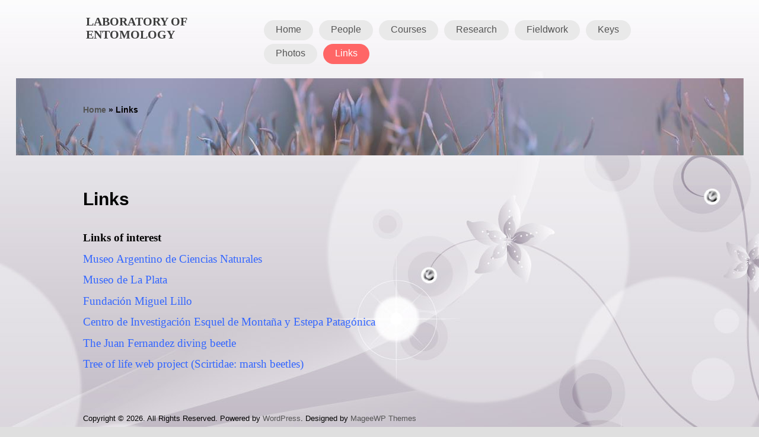

--- FILE ---
content_type: text/html; charset=UTF-8
request_url: http://www.entomo.com.ar/links/
body_size: 14438
content:
<!DOCTYPE html PUBLIC "-//W3C//DTD XHTML 1.0 Transitional//EN" "http://www.w3.org/TR/xhtml1/DTD/xhtml1-transitional.dtd">
<html lang="es">
<head>
<meta charset="UTF-8" />
<title>Links | </title>
<link rel='dns-prefetch' href='//s.w.org' />
<link rel="alternate" type="application/rss+xml" title=" &raquo; Feed" href="http://www.entomo.com.ar/feed/" />
<link rel="alternate" type="application/rss+xml" title=" &raquo; RSS de los comentarios" href="http://www.entomo.com.ar/comments/feed/" />
		<script type="text/javascript">
			window._wpemojiSettings = {"baseUrl":"https:\/\/s.w.org\/images\/core\/emoji\/11.2.0\/72x72\/","ext":".png","svgUrl":"https:\/\/s.w.org\/images\/core\/emoji\/11.2.0\/svg\/","svgExt":".svg","source":{"concatemoji":"http:\/\/www.entomo.com.ar\/wp-includes\/js\/wp-emoji-release.min.js?ver=5.1.15"}};
			!function(e,a,t){var n,r,o,i=a.createElement("canvas"),p=i.getContext&&i.getContext("2d");function s(e,t){var a=String.fromCharCode;p.clearRect(0,0,i.width,i.height),p.fillText(a.apply(this,e),0,0);e=i.toDataURL();return p.clearRect(0,0,i.width,i.height),p.fillText(a.apply(this,t),0,0),e===i.toDataURL()}function c(e){var t=a.createElement("script");t.src=e,t.defer=t.type="text/javascript",a.getElementsByTagName("head")[0].appendChild(t)}for(o=Array("flag","emoji"),t.supports={everything:!0,everythingExceptFlag:!0},r=0;r<o.length;r++)t.supports[o[r]]=function(e){if(!p||!p.fillText)return!1;switch(p.textBaseline="top",p.font="600 32px Arial",e){case"flag":return s([55356,56826,55356,56819],[55356,56826,8203,55356,56819])?!1:!s([55356,57332,56128,56423,56128,56418,56128,56421,56128,56430,56128,56423,56128,56447],[55356,57332,8203,56128,56423,8203,56128,56418,8203,56128,56421,8203,56128,56430,8203,56128,56423,8203,56128,56447]);case"emoji":return!s([55358,56760,9792,65039],[55358,56760,8203,9792,65039])}return!1}(o[r]),t.supports.everything=t.supports.everything&&t.supports[o[r]],"flag"!==o[r]&&(t.supports.everythingExceptFlag=t.supports.everythingExceptFlag&&t.supports[o[r]]);t.supports.everythingExceptFlag=t.supports.everythingExceptFlag&&!t.supports.flag,t.DOMReady=!1,t.readyCallback=function(){t.DOMReady=!0},t.supports.everything||(n=function(){t.readyCallback()},a.addEventListener?(a.addEventListener("DOMContentLoaded",n,!1),e.addEventListener("load",n,!1)):(e.attachEvent("onload",n),a.attachEvent("onreadystatechange",function(){"complete"===a.readyState&&t.readyCallback()})),(n=t.source||{}).concatemoji?c(n.concatemoji):n.wpemoji&&n.twemoji&&(c(n.twemoji),c(n.wpemoji)))}(window,document,window._wpemojiSettings);
		</script>
		<style type="text/css">
img.wp-smiley,
img.emoji {
	display: inline !important;
	border: none !important;
	box-shadow: none !important;
	height: 1em !important;
	width: 1em !important;
	margin: 0 .07em !important;
	vertical-align: -0.1em !important;
	background: none !important;
	padding: 0 !important;
}
</style>
	<link rel='stylesheet' id='wp-block-library-css'  href='http://www.entomo.com.ar/wp-includes/css/dist/block-library/style.min.css?ver=5.1.15' type='text/css' media='all' />
<link rel='stylesheet' id='contact-form-7-css'  href='http://www.entomo.com.ar/wp-content/plugins/contact-form-7/includes/css/styles.css?ver=4.1.1' type='text/css' media='all' />
<link rel='stylesheet' id='fontsforwebstyle-css'  href='http://www.entomo.com.ar/wp-content/plugins/font/css/fontsforwebstyle.css?pver=7.5&#038;ver=5.1.15' type='text/css' media='all' />
<link rel='stylesheet' id='jquery-ui-css'  href='http://www.entomo.com.ar/wp-content/plugins/font/css/start/jquery-ui-1.8.14.custom.css?ver=5.1.15' type='text/css' media='all' />
<link rel='stylesheet' id='colorpicker2-css'  href='http://www.entomo.com.ar/wp-content/plugins/font/css/colorpicker.css?ver=5.1.15' type='text/css' media='all' />
<link rel='stylesheet' id='main_css-css'  href='http://www.entomo.com.ar/wp-content/themes/zippy/style.css?ver=5.1.15' type='text/css' media='' />
<link rel='stylesheet' id='media_css-css'  href='http://www.entomo.com.ar/wp-content/themes/zippy/styles/media.css?ver=5.1.15' type='text/css' media='' />
<script type='text/javascript' src='http://www.entomo.com.ar/wp-includes/js/jquery/jquery.js?ver=1.12.4'></script>
<script type='text/javascript' src='http://www.entomo.com.ar/wp-includes/js/jquery/jquery-migrate.min.js?ver=1.4.1'></script>
<script type='text/javascript' src='http://www.entomo.com.ar/wp-content/plugins/font/js/jquery.fcarousel.min.js?ver=5.1.15'></script>
<script type='text/javascript' src='http://www.entomo.com.ar/wp-includes/js/jquery/ui/core.min.js?ver=1.11.4'></script>
<script type='text/javascript' src='http://www.entomo.com.ar/wp-includes/js/jquery/ui/widget.min.js?ver=1.11.4'></script>
<script type='text/javascript' src='http://www.entomo.com.ar/wp-includes/js/jquery/ui/mouse.min.js?ver=1.11.4'></script>
<script type='text/javascript' src='http://www.entomo.com.ar/wp-includes/js/jquery/ui/draggable.min.js?ver=1.11.4'></script>
<script type='text/javascript' src='http://www.entomo.com.ar/wp-includes/js/jquery/ui/slider.min.js?ver=1.11.4'></script>
<script type='text/javascript' src='http://www.entomo.com.ar/wp-content/plugins/font/js/colorpicker.js?ver=5.1.15'></script>
<script type='text/javascript' src='http://www.entomo.com.ar/wp-includes/js/jquery/ui/sortable.min.js?ver=1.11.4'></script>
<script type='text/javascript' src='http://www.entomo.com.ar/wp-content/plugins/font/js/jquery.fontPlugin.js?pver=7.5&#038;ver=5.1.15'></script>
<script type='text/javascript' src='http://www.entomo.com.ar/wp-content/plugins/font/js/pluginscripts.js?pver=7.5&#038;ver=5.1.15'></script>
<script type='text/javascript' src='http://www.entomo.com.ar/wp-content/themes/zippy/js/zippy.js?ver=5.1.15'></script>
<link rel='https://api.w.org/' href='http://www.entomo.com.ar/wp-json/' />
<link rel="EditURI" type="application/rsd+xml" title="RSD" href="http://www.entomo.com.ar/xmlrpc.php?rsd" />
<link rel="wlwmanifest" type="application/wlwmanifest+xml" href="http://www.entomo.com.ar/wp-includes/wlwmanifest.xml" /> 
<meta name="generator" content="WordPress 5.1.15" />
<link rel="canonical" href="http://www.entomo.com.ar/links/" />
<link rel='shortlink' href='http://www.entomo.com.ar/?p=647' />
<link rel="alternate" type="application/json+oembed" href="http://www.entomo.com.ar/wp-json/oembed/1.0/embed?url=http%3A%2F%2Fwww.entomo.com.ar%2Flinks%2F" />
<link rel="alternate" type="text/xml+oembed" href="http://www.entomo.com.ar/wp-json/oembed/1.0/embed?url=http%3A%2F%2Fwww.entomo.com.ar%2Flinks%2F&#038;format=xml" />
<style type="text/css">PICK AN ELEMENT NOW - or type CSS selector(advanced) {
font-size: 30px !important;
color: #444 !important;
}
DIV DIV DIV.logo DIV.logo_pic A, DIV DIV DIV.main-nav UL LI.page_item.page-item-2.current_page_item.hover {
font-size: 1px !important;
top: -13px !important;
left: 0px !important;
position: relative !important;
color: #29e37a !important;
}
</style>
 <style type='text/css'>
 .logo div.tagline {font-family: georgia; font-size:20px; font-style: bold; color:#3d3d3d;font-weight:bold}.row-fluid .nav-molu{background:url(http://www.entomo.com.ar/wp-content/uploads/2014/08/DSC_0357-2-Medium.jpg)  no-repeat center center scroll}
div.blog_item_content,div.the_content {font-family: georgia; font-size:15px; font-style: normal; color:#000000;font-weight:normal;}body div.main_content{width:1000px;}</style>
 
 <style type='text/css'>body{margin:0px;}</style><style type="text/css" id="custom-background-css">
body.custom-background { background-image: url("http://www.entomo.com.ar/wp-content/uploads/2014/08/XCHW_70051.jpg"); background-position: center top; background-size: auto; background-repeat: repeat; background-attachment: fixed; }
</style>
			<script type="text/javascript">
			var ajaxproxy = 'http://www.entomo.com.ar/wp-content/plugins/font/AjaxProxy.php';
			var ajaxproxy2 = 'http://www.entomo.com.ar/wp-content/plugins/font/configAlt/AjaxProxy.php';
			var ajaxproxy3 = 'http://www.entomo.com.ar/wp-admin/admin-ajax.php';
			var fontBlogUrl = 'http://www.entomo.com.ar';
			var fontBlogName = '';
			var fontPluginVersion = '7.5';
		</script>
		</head>

<body class="page-template-default page page-id-647 custom-background">
<div class="head">
<div class="head_content">
<div class="logo"><div class="logo_pic"><a href="http://www.entomo.com.ar/"><span class="site-name"></span></a>
			</div>
			<div class="tagline">Laboratory of Entomology</div>
			</div>
<div id="nav">
<ul class="follow"></ul><div class="clear"></div>
   <div class="nav_menu">

        <div id="menu-main" class="main-nav"><ul>
<li class="page_item page-item-371"><a href="http://www.entomo.com.ar/home/"><span>Home</span></a></li>
<li class="page_item page-item-16 page_item_has_children"><a href="http://www.entomo.com.ar/quienes-somos/"><span>People</span></a>
<ul class='children'>
	<li class="page_item page-item-45"><a href="http://www.entomo.com.ar/quienes-somos/michat/"><span>Mariano Michat</span></a></li>
	<li class="page_item page-item-40"><a href="http://www.entomo.com.ar/quienes-somos/mazzucconi/"><span>Silvia Mazzucconi</span></a></li>
	<li class="page_item page-item-52"><a href="http://www.entomo.com.ar/quienes-somos/torres/"><span>Patricia Torres</span></a></li>
	<li class="page_item page-item-56"><a href="http://www.entomo.com.ar/quienes-somos/libonatti/"><span>María Laura Libonatti</span></a></li>
	<li class="page_item page-item-145"><a href="http://www.entomo.com.ar/quienes-somos/silvestro/"><span>Matías Urcola</span></a></li>
	<li class="page_item page-item-59"><a href="http://www.entomo.com.ar/quienes-somos/rodriguez/"><span>Georgina Rodriguez</span></a></li>
	<li class="page_item page-item-282"><a href="http://www.entomo.com.ar/quienes-somos/juan-urcola/"><span>Juan Urcola</span></a></li>
	<li class="page_item page-item-21"><a href="http://www.entomo.com.ar/quienes-somos/bachmann/"><span>Axel Bachmann</span></a></li>
</ul>
</li>
<li class="page_item page-item-69 page_item_has_children"><a href="http://www.entomo.com.ar/cursos/"><span>Courses</span></a>
<ul class='children'>
	<li class="page_item page-item-250"><a href="http://www.entomo.com.ar/cursos/ilustracion-cientifica-digital/"><span>Digital scientific illustration</span></a></li>
	<li class="page_item page-item-256"><a href="http://www.entomo.com.ar/cursos/diversidad-y-bionomia-de-insectos-acuaticos/"><span>Aquatic insects</span></a></li>
</ul>
</li>
<li class="page_item page-item-438"><a href="http://www.entomo.com.ar/research/"><span>Research</span></a></li>
<li class="page_item page-item-441"><a href="http://www.entomo.com.ar/fieldwork/"><span>Fieldwork</span></a></li>
<li class="page_item page-item-93 page_item_has_children"><a href="http://www.entomo.com.ar/keys/"><span>Keys</span></a>
<ul class='children'>
	<li class="page_item page-item-266"><a href="http://www.entomo.com.ar/keys/traditional-keys/"><span>Traditional keys</span></a></li>
	<li class="page_item page-item-268"><a href="http://www.entomo.com.ar/keys/interactive-keys/"><span>Interactive keys</span></a></li>
</ul>
</li>
<li class="page_item page-item-622"><a href="http://www.entomo.com.ar/photos/"><span>Photos</span></a></li>
<li class="page_item page-item-647 current_page_item"><a href="http://www.entomo.com.ar/links/" aria-current="page"><span>Links</span></a></li>
</ul></div>
 </div>

</div>
<div class="clear"></div>
</div>
<div class="clear"></div>
</div><!--head-->
<div class="row-fluid">
       <div class="nav-molu">
         <div class="container"><p class="breadcrumb"><a href="http://www.entomo.com.ar">Home</a><span class="arrow"> &raquo; </span><span class='current_crumb'>Links </span></p></div></div></div><div id="post-647" class="clear post-647 page type-page status-publish hentry">
<div class="main_content">
<div class="content_left ">
<div class="page_content_wrapper">
<h1 class="title-h1 post-title p_b20">Links</h1>
<div class="page_content the_content">
 <p><span style="font-size: 14pt;"><strong>Links of interest</strong></span></p>
<p><span style="font-size: 14pt; color: #3366ff;"><a style="color: #3366ff;" href="http://www.macn.secyt.gov.ar/cont_Gral/home.php">Museo Argentino de Ciencias Naturales</a></span></p>
<p><span style="font-size: 14pt; color: #3366ff;"><a style="color: #3366ff;" href="http://www.museo.fcnym.unlp.edu.ar/">Museo de La Plata</a></span></p>
<p><span style="font-size: 14pt; color: #3366ff;"><a style="color: #3366ff;" href="http://www.lillo.org.ar/">Fundación Miguel Lillo</a></span></p>
<p><span style="font-size: 14pt; color: #3366ff;"><a style="color: #3366ff;" href="http://www.ciemep.conicet.gob.ar/">Centro de Investigación Esquel de Montaña y Estepa Patagónica</a></span></p>
<p><span style="font-size: 14pt; color: #3366ff;"><a style="color: #3366ff;" href="https://www.speciesconservation.org/case-studies-projects/juan-fernandez-diving-beetle/4041">The Juan Fernandez diving beetle</a></span></p>
<p><span style="font-size: 14pt; color: #3366ff;"><a style="color: #3366ff;" href="http://tolweb.org/Scirtidae/9613">Tree of life web project (Scirtidae: marsh beetles)</a></span></p>
    <div class="comment-wrapper">
<!-- You can start editing here. -->


			<!-- If comments are closed. -->
		<p class="nocomments"></p>

	

</div>	
 </div>
 </div>
</div>

<div class="content_right">
</div>


</div>

</div>

<div class="main_content copyright_wrap">
<div class="copyright">Copyright © 2026. All Rights Reserved. Powered by <a href="http://wordpress.org">WordPress</a>. Designed by <a href="http://www.mageewp.com/">MageeWP Themes</a></div>
</div><!--main_content-->
<script type='text/javascript' src='http://www.entomo.com.ar/wp-content/plugins/contact-form-7/includes/js/jquery.form.min.js?ver=3.51.0-2014.06.20'></script>
<script type='text/javascript'>
/* <![CDATA[ */
var _wpcf7 = {"loaderUrl":"http:\/\/www.entomo.com.ar\/wp-content\/plugins\/contact-form-7\/images\/ajax-loader.gif","sending":"Enviando..."};
/* ]]> */
</script>
<script type='text/javascript' src='http://www.entomo.com.ar/wp-content/plugins/contact-form-7/includes/js/scripts.js?ver=4.1.1'></script>
<script type='text/javascript' src='http://www.entomo.com.ar/wp-includes/js/comment-reply.min.js?ver=5.1.15'></script>
<script type='text/javascript' src='http://www.entomo.com.ar/wp-includes/js/wp-embed.min.js?ver=5.1.15'></script>
</body>
</html>



--- FILE ---
content_type: text/css
request_url: http://www.entomo.com.ar/wp-content/themes/zippy/style.css?ver=5.1.15
body_size: 22940
content:
/*
Theme Name: Zippy
Theme URI: http://www.mageewp.com/zippy/
Description: Zippy is a clean responsive free corporate wordpress theme designed for users who want to do online business at home and people who desire to build a personal blog with simple steps without knowing codes. Zippy enables to change background colours or upload background images to make website special. Other features includes flexible slider, customize fonts, social network links and footer widget options to design your site exactly as you wish.
Version: 1.0.9
Author: Magee
Author URI: http://www.mageewp.com
License: GNU General Public License
License URI: http://www.gnu.org/licenses/gpl-2.0.html
Tags: one-column, dark, light, gray, red,  orange, responsive-layout, custom-background, custom-colors, custom-header, custom-menu, sticky-post, theme-options, right-sidebar, featured-images, threaded-comments, fixed-layout, flexible-header

Zippy Wordpress Theme has been created by mageewp.com,Copyright 2013 WordPress.org.
Zippy Wordpress theme is released under the terms of GNU GPL.

*/
body {
	font:13px/22px "Lucida Grande","Lucida Sans Unicode",Helvetica,Arial,Verdana,sans-serif;
	background:#dfdfdf;
	color:#000000;
	margin:0;
	padding:0;
	-webkit-text-size-adjust:none;
}
h1 {
	font-size:2em;
	line-height:28px;
}
h2 {
	font-size:22px;
	line-height:30px;
}
h3 {
	font-size:18px;
	line-height:26px;
}
h4 {
	font-size:16px;
}
h5 {
	font-size:14px;
	line-height:22px;
}
h6 {
	font-size:13px;
	line-height:20px;
}
.head ul,
.head ol,
.content_right ul,
.content_right ol,
.comment-wrapper ul, 
.comment-wrapper ol
{
list-style:none!important;
padding-left:0;
}
.blog_item_content ol li ol li,
.blog_item_content ul li ul li {
	padding-left:15px;
}

a {
	text-decoration:none;
	color:#555;
}
a:hover {
	text-decoration:none;
	color:#ff6666;
}
img {
	border:0px;
	vertical-align:middle;
	max-width:100%;
}
.clear {
	clear:both;
}
.head_content {
	width:1000px;
	margin:0 auto;
	position:relative;
}
.logo {
	float:left;
	margin:20px 0px;
	width:260px;
	overflow:hidden;
}
.logo a {
	outline:none;
}
.logo span.logo_pic,
.logo span.tagline {
	display:block;
	width:100%;
}
.tagline{text-transform:uppercase; padding:5px;}
.logo a span {
	font-size:16px;
	font-weight:bold;
}
#nav {
	float:right;
	width:700px;
}
.follow {
	float:right;
}
.follow li {
	float:left;
	padding:0px 8px 0px;
}
.follow li a {
	color:#555;
}
.follow li a span {
	margin:0px 5px;
}
.nav_menu ul {
	float:right;
}
.nav_menu ul li {
	float:left;
	padding:0;
	position:relative;
    height: 40px;
}
.nav_menu ul li a {
	font-size:16px;
	background:#e9e9e9;
	border-radius:50px;
	padding:7px 20px 10px;
	margin:0px 5px;
	outline:none;
}
.nav_menu ul.children,.nav_menu ul.sub-menu {
	display:none;
	position:absolute;
	z-index:999999;
	width:210px;
}
.nav_menu ul.sub-menu li .sub-menu,
.nav_menu ul.children li .children {
	left:100%;
	top:0;
}
.nav_menu ul li a:hover,
.nav_menu .current-menu-parent a,
.nav_menu .current-post-ancestor a,
.nav_menu .current-menu-item a,
.nav_menu .current_page_item a {
	background:#ff6666;
	color:#FFFFFF !important;
}
.nav_menu .current-menu-parent ul li a,
.nav_menu .current-post-ancestor  ul li a,
.nav_menu .current-menu-item  ul li a,
.nav_menu .current_page_item  ul li a {
	background:none !important;
	color:#666666 !important;
}
.nav_menu ul li ul {
	border:1px solid #f96673;
	width:200px;
	padding:5px;
	margin-top:12px;
	border-radius:5px;
	position:absolute;
	left:0;
	top:100%;
	margin-top:0px;
	background:#fff;
	z-index:99999;
}
.nav_menu ul li ul li {
	height:28px;
	padding:0;
	display:inline-block;
	width:100%;
}
.nav_menu ul li ul li a {
	color:#666;
	padding:0;
	background:none;
	line-height:28px;
	width:100%;
	font-size:13px !important;
	text-transform:none;
}
.nav_menu ul li ul li a span {
	border-bottom:none !important;
	padding:5px;
}
.nav_menu ul li ul li a:hover {
	color:#fff;
}
.nav_menu ul li ul li:hover {
	background:#f96673;
	border-radius:5px;
}
.nav_menu li.menu_last_item ul li ul {
	left:-100% !important;
}
.banner {
	background-color:#333;
}
.camera_wrap .camera_pag .camera_pag_ul {
	padding-right:50px!important;
}
.camera_caption .slide-title a {
	font-weight:bold;
	color:#fff!important;
}
#back_to_camera {
	clear:both;
	display:block;
	height:80px;
	line-height:40px;
	padding:20px;
}
.fluid_container {
	margin:0 auto;
	max-width:1000px;
	width:90%;
}
.main_content {
	width:1000px;
	overflow:hidden;
	margin:0 auto;
}
.main_content .title {
	font:italic bold 45px/50px Georgia,Arial,Helvetica,sans-serif;
	color:#ff6666;
	text-align:center;
	padding-bottom:56px;
	width:100%;
	font-weight:normal;
}
.border-top {
	border-top:1px solid #c7c7c7;
}
.box {
	padding:60px 0;
	position:relative;
}
.columns-3 {
	width:26%;
	border-right:1px solid #c7c7c7;
	padding:5px 54px 0px;
}
.says {
	display:none;
}
.columns-3.last33 {
	padding-left:0px !important;
}
.columns-3.last3 {
	padding-right:0px !important;
	border:0px;
}
.left {
	float:left;
}
.right {
	float:right;
}
.footer_service_4,.last {
	padding:0;
	margin-right:0 !important;
	clear:right;
}
.more a {
	color:#ff0000;
}
.box h2 {
	font-size:22px;
	color:#444;
	padding-bottom:25px;
	line-height:30px;
}
.box .text {
	font-size:14px;
	padding:20px 0px;
}
.box2 {
	padding:60px 0;
	position:relative;
}
.comment-wrapper {
	margin-top:50px;
	clear:both;
}
.columns-4 {
	width:23%;
	margin-right:2.66666%;
}
.images {
	text-align:center;
}
.box2 h2 {
	font-size:22px;
	color:#444;
	text-align:center;
	padding:25px 0 20px 0;
	line-height:30px;
}
.box2 .text {
	text-align:center;
}
.copyright {
	padding:20px 0px;
}
.row-fluid {
	width:100%;
}
.container {
	width:1000px;
	margin-right:auto;
	margin-left:auto;
	padding:12px 0;
	overflow:hidden;
	font-size:14px;
	font-weight:bold;
}
.nav-molu {
	background-color:#333;
	background-image:url(images/nav.jpg);
	background-size:100% cover;
	-webkit-background-size:cover;
	-moz-background-size:cover;
	-o-background-size:cover;
	background-size:cover;
	padding-bottom:30px;
	padding-top:30px;
}
.content_left {
	width:72%;
	float:left;
	overflow:hidden;
}
.border-dashed {
	border-left:1px dashed #c7c7c7;
	position:relative;
	margin-left:px;
}
.post-title {
	margin-top:30px;
}
.blog_item_content h1 {
	border-bottom:1px solid #DDD;
	color:#900;
	font-size:2em;
	line-height:28px;
}
.post-date {
	display:block;
	position:relative;
	font-style:italic;
	text-align:center;
	z-index:1;
	float:left;
}
.post_author_timeline {
	background:url(images/vertical.jpg) center repeat-y;
	width:70px;
	top:0%;
	left:1%;
	height:100%;
}
.post-date span {
	background:#ff6666;
	border-radius:100px;
	color:#fff;
	font-variant:small-caps;
	width:70px;
	height:68px;
	top:4px;
	vertical-align:middle;
	display:table-cell;
}
.blog_item {
	margin:60% 0px;
}
.blog_item_content {
	width:610px;
	margin-left:110px;
}
.title_h2 {
	font-size:28px;
	line-height:1.1em;
	margin-bottom:10px;
	border-bottom:1px solid #CCCCCC;
}
.Directory {
	padding:10px 0px 20px 0px;
	color:#777;
}
.text-sep-date {
	padding:0px 10px;
}
.meta_info {
	border-bottom:1px solid #CCCCCC;
	clear:both;
}
.alignright {
	display:inline;
	float:right;
	margin-left:15px;
}
.content_left p {
	margin:0.9em 0;
}
.content_right {
	width:23%;
	float:right;
}
#searchform {
	display:inline-block;
	background:#FFFFFF;
	width:230px;
	height:27px;
	border:1px solid #E0E0E0;
	overflow:hidden;
	margin:40px 0 0 0;
	box-shadow:0 2px 3px #f5f5f5 inset;
}
#searchform .screen-reader-text {
	display:none;
}
#searchform input#s {
	width:195px;
	height:22px;
	margin-top:1px;
	margin-left:5px;
	padding:0px;
	border:0px;
	line-height:24px;
	background:none !important;
}
#searchform input#searchsubmit {
	background:url(images/search.png) no-repeat 0px 6px;
	width:22px;
	height:25px;
	border:none;
	cursor:pointer;
	float:right;
	text-indent:-9999px;
}
.widget {
	}
.widget .widgettitle {
	padding:8px 0px 10px 0;
	border-bottom:1px solid #c7c7c7;
	margin:30px 0px 15px 0px;
}
h3 {
	letter-spacing:1px;
	font-size:18px;
}
.widget ul li {
	background:url(images/li_icon.png) 5px 12px no-repeat;
	padding:4px 0px;
	padding-left:22px;
}
.widget .zippy-recent-post-widget ul li,
.widget .zippy-popular-post-widget ul li {
	background:none;
	padding-left:5px;
}
.widget ul li a {
	}.widget ul li {
	padding-bottom:5px;
}
.widget ul li .image {
	float:left;
	margin-right:20px;
	width:60px;
	margin-top:5px;
	height:50px;
}
.widget ul li .post-holder .meta {
	margin:0;
	margin-top:2px;
	font-size:12px !important;
	color:#747474 !important;
}
div.patt {
	margin:20px;
	text-align:center;
	position:relative;
	z-index:99;
	color:white;
}
div.patt a,
div.patt span {
	padding-left:12px;
	padding-right:12px;
	height:25px;
	line-height:25px;
	display:inline-block;
	text-align:center;
	border-color:inherit;
	background:#CCC;
	color:inherit;
	margin-right:5px;
}
div.patt a {
	background-color:#ff6666;
}
.comment-wrapper h3#comments {
	adding:8px 0px 10px 0;
	border-bottom:1px solid #c7c7c7;
	margin:30px 0px 15px 0px;
	padding-bottom:10px;
}
.comment-wrapper .upcomment {
	margin-bottom:10px;
}
div.children {
	margin-top:10px;
}
#thecomments li.comment {
	clear:both;
	zoom:1;
}
.comment .children li.comment {
	margin-left:58px;
	border-top:1px dashed #aaa;
	margin-top:10px;
	padding-top:20px;
}
.comment.depth-2 .children li.comment {
	margin-left:42px;
}
.comment .comment-avatar {
	float:left;
	height:48px;
	width:48px;
	margin-right:10px;
}
.comment .comment-meta {
	font-size:11px;
	color:#bbb;
	letter-spacing:-1px;
}
.comment .comment-author a {
	color:#0063DC;
}
.comment .comment-author .commentmetadata a {
	color:#666!important;
}
.comment.depth-1 {
	margin-bottom:35px;
}
.comment.depth-2 .comment-avatar,
.comment.depth-2 .comment-avatar img {
	height:38px;
	width:38px;
	margin-right:10px;
}
.comment.depth-1 .comment-info {
	margin-left:58px;
}
.comment.depth-2 .comment-info {
	margin-left:42px;
}
.comment .reply-quote {
	float:right;
	filter:alpha(opacity=0);
	height:20px;
}
.comment .reply-quote a {
	background:url(images/reply.png) no-repeat;
	text-indent:-9999px;
	display:inline-block;
	float:left;
	width:20px;
	height:20px;
	margin-right:10px;
	outline:none;
}
#respond h3 {
	border-bottom:1px dashed #AAAAAA;
	margin-bottom:15px;
	padding-bottom:5px;
}
.comment_text img {
	max-width:100%;
}
#welcome {
	height:50px;
}
.comment_text .fn {
	text-align:right;
	color:#aaa;
}
#commentnavi {
	height:30px;
	line-height:20px;
}
.navigation a,
.navigation .page-numbers {
	display:inline-block;
	zoom:1;
	padding:0 4px;
	border:1px solid #eee;
}
.page-numbers.current {
	font-weight:bold;
	color:red;
}
.navigation a:hover {
	background:#000;
	color:#fff;
}
.navigation .pages {
	padding:2px 0 2px 18px;
}
.comment_text p {
	margin:0px!important;
}
.p_b10 {

	padding-bottom:10px;
}
#commentform input#author,
#commentform input#email,
#commentform input#url {
	border-top-width:0px;
	border-left-width:0px;
	border-right-width:0px;
	border-bottom-width:1px;
	font-size:12px;
	color:black;
	border-bottom:#999 thin solid;
	background:none;
	font-style:normal;
	line-height:normal;
	height:18px;
	font-variant:normal;
	font-weight:normal;
}
#commentform #comment {
	background:url("images/line.gif") repeat-y scroll 0 0 rgba(0,0,0,0);
	border:medium none;
	color:#666666;
	font-size:12px;
	height:190px;
	line-height:20px;
	outline:medium none;
	width:99%;
}
#commentform #submit {
	background:#fff;
	border-radius:5px;
	border:0px;
	padding:10px;
	margin:20px 0px;
	text-transform:uppercase;
	font-size:16px;
	color:#666;
	display:block;
	cursor:pointer;
}
.title-h1 {
	font-size:30px;
	padding-top:30px;
}
.contact-message {
	clear:both;
	border:1px solid #CCCCCC;
	border-radius:5px 5px 5px 5px;
	background:#e8e8e8;
	margin:40px 0px;
	text-align:center;
}
.contact-uss {
	margin:20px 0px;
}
.contact-uss span {
	display:block;
	position:relative;
}
.contact-uss a {

	background:#F3F3F3;
	padding:20px;
	border-radius:0px 0px 5px 5px;
	border:1px solid #CCCCCC;
	border-top:0px;
	font-size:20px;
}
.forms {
	padding:20px 0px;
}
.require-field {
	width:450px;
	height:20px;
	border:1px solid #d6d6d6;
	background:#f3f3f3;
	border-radius:5px;
	margin-bottom:15px;
	color:#4c555b;
	font-size:12px;
	padding:5px 10px;
}
.error {
	padding:10px 0px;
}
.forms li {
	line-height:30px;
}
.contact-form-wrapper {
	border:1px solid #d6d6d6;
	border-radius:5px;
	background:#f3f3f3;
	height:165px;
	width:450px;
	padding:10px;
	max-width:100%;
	line-height:20px;
	color:#4c555b;
}
.btn {
	color:#fff !important;
	background:#ff6666;
	border:0 none !important;
	border-radius:5px;
	cursor:pointer;
	display:inline-block;
	font-weight:bold;
	width:100px;
	height:32px;
	font-weight:bold;
	cursor:pointer;
	box-shadow:none;
	margin:10px 130px 40px 15px;
	float:right;
}
.p_b20 {
	padding-bottom:20px;
}
.title-404 {
	margin-left:auto;
	padding:50px;
	margin-right:auto;
}
.width600 {
	width:600px;
}
.m-r30 {
	margin-right:30px;
}
.title-404 h1 {
	font-size:50px;
	color:#ff6666;
	text-transform:uppercase;
	padding:22px 0px;
}
.title-404 h2 {
	font-size:26px;
	color:#ff6666;
	text-transform:uppercase;
	margin-bottom:10px;
}
.title-404 p {
	font-size:16px;
	text-transform:uppercase;
}
.f16 {
	font-size:16px;
}
.page_404 .search_form {
	width:640px;
	padding:15px 0px;
}
.page_404 .search_text {
	width:488px;
	height:28px;
	line-height:30px;
	font-size:12px;
	color:#CFCFCF;
	border-right:0px;
	border:1px solid #c7c7c7;
	border-radius:50px 0px 0px 50px;
	background-color:white;
	padding:0 8px;
	border-right:0px;
	float:left;
}
.page_404 .search-button {
	background:url(images/search404.png) no-repeat;
	width:84px;
	text-indent:-9999px;
	height:30px;
	border:0px;
	cursor:pointer;
	float:left;
}
.textarea {
	width:646px;
	border:3px solid #CCCCCC;
	background:#F3F3F3;
	height:32px;
	border-radius:5px;
	margin-top:1px;
	margin-left:5px;
	padding:5px;
	line-height:24px;
}
address {
	font-style:italic;
	margin:0 0 24px;
}
abbr[title] {
	border-bottom:1px dotted;
}
b,strong {
	font-weight:bold;
}
dfn {
	font-style:italic;
}
mark {
	background:#ff0;
	color:#000;
}
p {
	margin:0 0 24px;
}
code,kbd,pre,samp {
	font-family:monospace,serif;
	font-size:14px;
	-webkit-hyphens:none;
	-moz-hyphens:none;
	-ms-hyphens:none;

	hyphens:none;
}
pre {
	background:#f5f5f5;
	color:#666;
	font-family:monospace;
	font-size:14px;
	margin:20px 0;
	overflow:auto;
	padding:20px;
	white-space:pre;
	white-space:pre-wrap;
	word-wrap:break-word;
}
blockquote,q {
	-webkit-hyphens:none;
	-moz-hyphens:none;
	-ms-hyphens:none;
	hyphens:none;
	quotes:none;
}
blockquote:before,
blockquote:after,
q:before,q:after {
	content:"";
	content:none;
}
blockquote {
	font-size:18px;
	font-style:italic;
	font-weight:300;
	margin:24px 40px;
}
blockquote blockquote {
	margin-right:0;
}
blockquote cite,
blockquote small {
	font-size:14px;
	font-weight:normal;
	text-transform:uppercase;
}
blockquote em,
blockquote i {
	font-style:normal;
	font-weight:300;
}
blockquote strong,
blockquote b {
	font-weight:400;
}
small {
	font-size:smaller;
}
sub,
sup {
	font-size:75%;
	line-height:0;
	position:relative;
	vertical-align:baseline;
}
sup {
	top:-0.5em;
}
sub {
	bottom:-0.25em;
}
dl {
	margin:0 20px;
}
dt {
	font-weight:bold;
}
dd {
	margin:0 0 20px;
}
th {
	font-weight:bold;
	text-transform:uppercase;
}
td {
	border-top:1px solid #EDEDED;
	padding:6px 10px 6px 0;
}
del {
	color:#333333;
}
ins {
	background:none repeat scroll 0 0 #FFF9C0;
	text-decoration:none;
}
hr {
	background:url("images/dotted-line.png") repeat scroll center top / 4px 4px rgba(0,0,0,0);
	border:0 none;
	height:1px;
	margin:0 0 24px;
}
.blog_item_content ul,.page_content ul {
	list-style-type:square;
}
nav ul,nav ol {
	list-style:none;
	list-style-image:none;
}
.blog_item_content li > ul,
.blog_item_content li > ol,
.page_content li > ul,
.page_content li > ol {
	margin:0 0 0 15px;
}
img {
	-ms-interpolation-mode:bicubic;
	border:0;
	vertical-align:middle;
}
svg:not(:root) {
	overflow:hidden;
}
figure {
	margin:0;
}
form {
	margin:0;
}
fieldset {
	border:1px solid #c0c0c0;
	margin:0 2px;
	padding:0.35em 0.625em 0.75em;
}
legend {
	border:0;
	padding:0;
	white-space:normal;
}
.blog_item_content  table,
.page_content table {
	border-bottom:1px solid #EDEDED;
	color:#757575;
	font-size:0.857143rem;
	line-height:2;
	margin:0 0 1.71429rem;
	width:100%;
}
.blog_item_content  table caption,
.page_content table caption {
	font-size:1.14286rem;
	margin:1.71429rem 0;
}
.alignleft {
	float:left;
}
.alignright {
	float:right;
}
.aligncenter {
	display:block;
	margin-left:auto;
	margin-right:auto;
}
img.alignleft {
	margin:5px 20px 5px 0;
}
.wp-caption.alignleft {
	margin:5px 10px 5px 0;
}
img.alignright {
	margin:5px 0 5px 20px;
}
.wp-caption.alignright {
	margin:5px 0 5px 10px;
}
img.aligncenter {
	margin:5px auto;
}
img.alignnone {
	margin:5px 0;
}
.wp-caption .wp-caption-text,
.entry-caption,.gallery-caption {
	color:#220e10;
	font-size:18px;
	font-style:italic;
	font-weight:300;
}
img.wp-smiley,.rsswidget img {
	border:0;
	border-radius:0;
	box-shadow:none;
	margin-bottom:0;
	margin-top:0;
	padding:0;
}
.wp-caption.alignleft + ul,
.wp-caption.alignleft + ol {
	list-style-position:inside;
}
.sticky {
	}
.bypostauthor > .comment-body .fn:before {
	vertical-align:text-top;
}
.bypostauthor > .comment-body .fn:before,
.error404 .page-title:before {
	-webkit-font-smoothing:antialiased;
	display:inline-block;
	font:normal 16px/1 Genericons;
	vertical-align:text-bottom;
}
#responsive_current_menu_item {
	display:none;
}
/* Page links */
.page-links {
	clear: both;
	font-size: 16px;
	font-style: italic;
	font-weight: normal;
	line-height: 2.2;
	margin: 20px 0;
	text-transform: uppercase;
}

.page-links a,
.page-links > span {
	background: #fff;
	border: 1px solid #fff;
	padding: 3px 8px;
	text-decoration: none;
	border: 1px solid #FF6666 ;
}

.format-status .entry-content .page-links a,
.format-gallery .entry-content .page-links a,
.format-chat .entry-content .page-links a,
.format-quote .entry-content .page-links a,
.page-links a {
	background: #FF6666 ;
	border: 1px solid #FF6666 ;
	color: #fff;
}

.format-gallery .entry-content .page-links a:hover,
.format-audio .entry-content .page-links a:hover,
.format-status .entry-content .page-links a:hover,
.format-video .entry-content .page-links a:hover,
.format-chat .entry-content .page-links a:hover,
.format-quote .entry-content .page-links a:hover,
.page-links a:hover {
	background: #fff;
	color: #FF6666 ;
}

.format-status .entry-content .page-links > span,
.format-quote .entry-content .page-links > span {
	background: none;
}

.page-links .page-links-title {
	background: transparent;
	border: none;
	margin-right: 20px;
	padding: 0;
}

/**
 * Galleries
 * ----------------------------------------------------------------------------
 */

.gallery {
	margin-bottom: 20px;
	margin-left: -4px;
}
.gallery:after{
clear:both;
}
.gallery-item {
	float: left;
	margin: 0 0px 4px 0;
	overflow: hidden;
	position: relative;
}

.gallery-columns-1.gallery-size-medium,
.gallery-columns-1.gallery-size-thumbnail,
.gallery-columns-2.gallery-size-thumbnail,
.gallery-columns-3.gallery-size-thumbnail {
	/*display: table;*/
	margin: 0 auto 20px;
}

.gallery-columns-1 .gallery-item,
.gallery-columns-2 .gallery-item,
.gallery-columns-3 .gallery-item {
	text-align: center;
}

.gallery-columns-4 .gallery-item {
	max-width: 23%;
	max-width: -webkit-calc(25% - 4px);
	max-width:         calc(25% - 4px);
}

.gallery-columns-5 .gallery-item {
	max-width: 19%;
	max-width: -webkit-calc(20% - 4px);
	max-width:         calc(20% - 4px);
}

.gallery-columns-6 .gallery-item {
	max-width: 15%;
	max-width: -webkit-calc(16.7% - 4px);
	max-width:         calc(16.7% - 4px);
}

.gallery-columns-7 .gallery-item {
	max-width: 13%;
	max-width: -webkit-calc(14.28% - 4px);
	max-width:         calc(14.28% - 4px);
}

.gallery-columns-8 .gallery-item {
	max-width: 11%;
	max-width: -webkit-calc(12.5% - 4px);
	max-width:         calc(12.5% - 4px);
}

.gallery-columns-9 .gallery-item {
	max-width: 9%;
	max-width: -webkit-calc(11.1% - 4px);
	max-width:         calc(11.1% - 4px);
}

.gallery-columns-1 .gallery-item:nth-of-type(1n),
.gallery-columns-2 .gallery-item:nth-of-type(2n),
.gallery-columns-3 .gallery-item:nth-of-type(3n),
.gallery-columns-4 .gallery-item:nth-of-type(4n),
.gallery-columns-5 .gallery-item:nth-of-type(5n),
.gallery-columns-6 .gallery-item:nth-of-type(6n),
.gallery-columns-7 .gallery-item:nth-of-type(7n),
.gallery-columns-8 .gallery-item:nth-of-type(8n),
.gallery-columns-9 .gallery-item:nth-of-type(9n) {
	margin-right: 0;
}

.gallery-caption {
	background-color: rgba(0, 0, 0, 0.7);
	box-sizing: border-box;
	color: #fff;
	font-size: 14px;
	line-height: 1.3;
	margin: 0;
	max-height: 50%;
	opacity: 0;
	padding: 2px 8px;
	position: absolute;
	bottom: 0;
	left: 0;
	text-align: left;
	-webkit-transition: opacity 400ms ease;
	transition:         opacity 400ms ease;
	width: 100%;
}

.gallery-caption:before {
	box-shadow: 0 -10px 15px #000 inset;
	content: "";
	height: 100%;
	min-height: 49px;
	position: absolute;
	left: 0;
	top: 0;
	width: 100%;
}

.gallery-item:hover .gallery-caption {
	opacity: 1;
}

.gallery-columns-7 .gallery-caption,
.gallery-columns-8 .gallery-caption,
.gallery-columns-9 .gallery-caption {
	display: none;
}

.post-edit-link {
	background:-moz-linear-gradient(center top,#FFFFFF,#F8F8F8 1px,#F1F1F1) repeat scroll 0 0 rgba(0,0,0,0);
	border:1px solid #DDDDDD;
	color:#555555;
	border-radius:5px;
	box-shadow:0 1px 1px rgba(0,0,0,0.2);
	font-size:14px;
	font-weight:bold;
	height:32px;
	line-height:32px;
	padding:0 10px;
	text-align:center;
	text-shadow:1px 1px 0 rgba(255,255,255,0.3);
	display:inline-block;
	margin:0 15px 15px 0;
}

--- FILE ---
content_type: text/css
request_url: http://www.entomo.com.ar/wp-content/themes/zippy/styles/media.css?ver=5.1.15
body_size: 5496
content:

@media only screen and (max-width:1024px) {
.logo,#nav,
.follow,
.menu {
	width:100% !important;
	float:none !important;
}
.banner {
	width:100% !important;
}
/*.content_left,.content_right {
	width:100% !important;
}
.content_right {
	padding:20px 0px 0px 20px!important;
	float:none !important;
}
*/}
@media only screen and (max-width:1098px) {
	}
@media only screen and (max-width:959px) {
	}
@media only screen and (min-width:681px) and (max-width:959px) {
	}
/*** for  Galaxy S III  &  Galaxy Note ***/
@media screen and (max-width:740px) {
	}
@media screen and (max-width:680px) {
.logo,
.nav_menu ul {
	text-align:center !important;
}
.logo,
#nav,
.follow,
.menu {
	width:100% !important;
	text-align:center !important;
}
.main_content,
.border-top {
	width:100% !important;
}
.banner,
.head_content,
.container {
	width:100% !important;
}
.columns-3 {
	margin:0px 0px 50px 20px  !important;
}
.columns-3,
.columns-4 {
	width:99% !important;
	float:none !important;
	padding:0px !important;
	clear:both;
}
.columns-4 {
	margin:40px 0px!important;
}
.box .text {
	padding:0px !important;
}
.content_left,
.content_right {
	width:100% !important;
}
.blog_item_content {
	width:720% !important;
}
.row-fluid {
	margin-top:10px;
}
.content_right {
	padding:20px 0px 0px 20px!important;
	float:none !important;
}
.text {
	margin:0 auto;
	width:100%!important;
}
.search {
	width:100%!important;
}
.search_text {
	width:60%!important;
}
.copyright {
	width:100%!important;
}
.more {
	float:left !important;
}
.follow {
	margin:0px 60px;
}
}
@media screen and (max-width:320px) {
	.columns-3 {
	margin:0px 0px 50px 10px  !important;
}
.box .text {
	padding:10px 0px !important;
}
}
@media only screen and (max-width:959px) {
	#nav #responsive_current_menu_item {
	display:none;
}
body #nav #responsive_current_menu_item {
	display:block;
	padding:5px 40px 5px 10px;
	color:#fff;
	font-weight:700;
	cursor:pointer;
}
body #nav a#responsive_menu_button {
	position:absolute;
	display:block;
	top:0;
	left:100%;
	height:30px;
	width:23px;
	margin-left:-30px;
	background:url('../images/select-icons.png') 0 5px no-repeat;
	cursor:pointer;
}
body #nav a#responsive_menu_button.responsive-toggle-open {
	background:url('../images/select-icons.png') 0 -46px no-repeat;
}
body #nav {
	background-color:#585858;
	background-image:-moz-linear-gradient(center top,#585858,#3D3D3D);
	clear:both;
	padding:0 !important;
	position:relative;
}
#nav {
	padding-bottom:15px;
	clear:both;
	float:none !important;
	height:auto !important;
	margin-right:0;
	margin-top:0;
	max-width:100% !important;
}
#nav .main-nav ul {
	display:none;
}
body #nav {
	position:relative;
	background-color:#585858;
	background-image:-webkit-gradient(linear,left top,left bottom,from(#585858),to(#3d3d3d));
	background-image:-webkit-linear-gradient(top,#585858,#3d3d3d);
	background-image:-moz-linear-gradient(top,#585858,#3d3d3d);
	background-image:-ms-linear-gradient(top,#585858,#3d3d3d);
	background-image:-o-linear-gradient(top,#585858,#3d3d3d);
	background-image:linear-gradient(top,#585858,#3d3d3d);
	clear:both;
	filter:progid:DXImageTransform.Microsoft.gradient(startColorstr=#585858,endColorstr=#3d3d3d);
	padding:0px !important;
}
body #nav ul {
	display:none;
	position:relative;
	width:100%;
	top:0px;
	z-index:1000;
}
body #nav ul .sub-menu {
	left:0 !important;
	width:100%!important;
	padding:0 !important;
}
.mt_menu_layout .sub-menu li {
	width:100% !important;
	float:none !important;
	height:auto !important;
}
body #nav ul .sub-menu {
	display:block !important;
	box-shadow:none  !important;
	border-style:none !important;
	border-width:0 !important;
	border:none !important;
}
body #nav ul ul {
	position:relative !important;
	margin-top:1px;
}
body #nav ul li {
	float:none;
	background:#fff;
	border:none;
	height:auto !important;
	position:static !important;
	padding:0px;
	text-align:left;
	width:100%;
}
body #nav ul li a {
	color:#444 !important;
	font-size:13px;
	font-weight:normal;
	height:45px !important;
	line-height:45px;
	padding:0 15px;
	border:none;
	border-bottom:1px solid #f5f5f5;
	text-shadow:none;
	text-align:left;
	cursor:pointer;
	border-radius:0px !important;
}
body #nav ul li a:hover {
	color:#333 !important;
}
body #nav ul li.current_page_item,
body #menu-main .current_page_item a,
body #menu-main .current-menu-item a {
	background-color:#f5f5f5;
}
body #nav ul li li:hover {
	background:none!important;
}
body #nav ul li li a {
	position:relative;
	padding:0 10px 0 30px;
}
body #nav #menu-main li li li a {
	position:relative;
	padding:0 10px 0 40px;
}
body #nav ul li a:hover,
body #nav ul li li a:hover {
	background-image:none;
	filter:none;
	background-color:#f5f5f5!important;
}
body #nav ul li li a::before {
	content:'\2013';
	/*position:absolute;
	*/
		top:0;
	left:20px;
	padding-right:5px;
}
body #nav ul li li li a::before {
	content:'\2013';
	position:absolute;
	top:0;
	left:20px;
}
body #nav ul li li li a::after {
	content:'\2013';
	position:absolute;
	top:0;
	left:30px;
}
body #nav ul li ul {
	position:static;
	visibility:visible;
	background-color:#fff;
}
body #nav ul ul {
	min-width:0;
	border:none;
	position:static !important;
}
.children,.sub-menu {
	display:block!important;
}
}

--- FILE ---
content_type: application/javascript
request_url: http://www.entomo.com.ar/wp-content/themes/zippy/js/zippy.js?ver=5.1.15
body_size: 2571
content:
jQuery(document).ready(function(){
  jQuery('.nav_menu ul li').hover(function(){
	jQuery(this).find('ul:first').slideDown(100);
	jQuery(this).addClass("hover");
	},function(){
	jQuery(this).find('ul').css('display','none');
	jQuery(this).removeClass("hover");
	});
  jQuery('.nav_menu li ul li:has(ul)').find("a:first").append(" <span class='menu_more'>»</span> ");
   var menu_width = 0;
		jQuery('.nav_menu ul:first > li').each(function(){
       menu_width = jQuery(this).outerWidth()+menu_width;
		if(menu_width > jQuery(this).parents("ul").innerWidth()){
			jQuery(this).prev().addClass("menu_last_item");
			menu_width = jQuery(this).outerWidth();
			}						   
});

/*!
/* Mobile Menu
*/
(function($) {

	var current = $('#nav .nav_menu li.current-menu-item a').html();
	if( $('span').hasClass('custom-mobile-menu-title') ) {
		current = $('span.custom-mobile-menu-title').html();
	}
	else if( typeof current == 'undefined' || current === null ) {
		if( $('body').hasClass('home') ) {
			if( $('.logo span').hasClass('site-name') ) {
				current = $('.logo .site-name').html();
			}
			else {
				current = $('.logo .logo_pic img').attr('alt');
			}
		}
		else{
			if( $('body').hasClass('woocommerce') ) {
				current = $('h1.page-title').html();
			}
			else if( $('body').hasClass('archive') ) {
				current = $('h6.title-archive').html();
			}
			else if( $('body').hasClass('search-results') ) {
				current = $('h6.title-search-results').html();
			}
            else if( $('body').hasClass('page-template-blog-excerpt-php') ) {
                current = $('.current_page_item').text();
            }
            else if( $('body').hasClass('page-template-blog-php') ) {
                current = $('.current_page_item').text();
            }
			else {
				current = $('h1.post-title').html();
			}
		}
	};
	
    if(typeof current == 'undefined' || current === null){current = "GO TO";}
	$('#nav .nav_menu').append('<a id="responsive_menu_button"></a>');
	$('#nav .nav_menu').prepend('<div id="responsive_current_menu_item">' + current + '</div>');
	$('a#responsive_menu_button, #responsive_current_menu_item').click(function(){												
		$('body #nav .nav_menu ul').slideToggle( function() {
			if( $(this).is(':visible') ) {
				$('a#responsive_menu_button').addClass('responsive-toggle-open');
			}
			else {
				$('a#responsive_menu_button').removeClass('responsive-toggle-open');
				$('body #nav .nav_menu ul').removeAttr('style'); 
			}
		});
});

})(jQuery);

			
});


--- FILE ---
content_type: application/javascript
request_url: http://www.entomo.com.ar/wp-content/plugins/font/js/jquery.fcarousel.min.js?ver=5.1.15
body_size: 16117
content:
if(typeof fQuery === 'undefined') {


	fQuery = jQuery;


}


/*!


 * fcarousel - Riding carousels with jQuery


 *   http://sorgalla.com/fcarousel/


 *


 * Copyright (c) 2006 Jan Sorgalla (http://sorgalla.com)


 * Dual licensed under the MIT (http://www.opensource.org/licenses/mit-license.php)


 * and GPL (http://www.opensource.org/licenses/gpl-license.php) licenses.


 *


 * Built on top of the jQuery library


 *   http://jquery.com


 *


 * Inspired by the "Carousel Component" by Bill Scott


 *   http://billwscott.com/carousel/


 */


(function(i){var q={vertical:false,rtl:false,start:1,offset:1,size:null,scroll:3,visible:null,animation:"normal",easing:"swing",auto:0,wrap:null,initCallback:null,reloadCallback:null,itemLoadCallback:null,itemFirstInCallback:null,itemFirstOutCallback:null,itemLastInCallback:null,itemLastOutCallback:null,itemVisibleInCallback:null,itemVisibleOutCallback:null,buttonNextHTML:"<div></div>",buttonPrevHTML:"<div></div>",buttonNextEvent:"click",buttonPrevEvent:"click",buttonNextCallback:null,buttonPrevCallback:null, itemFallbackDimension:null},r=false;i(window).bind("load.fcarousel",function(){r=true});i.fcarousel=function(a,c){this.options=i.extend({},q,c||{});this.autoStopped=this.locked=false;this.buttonPrevState=this.buttonNextState=this.buttonPrev=this.buttonNext=this.list=this.clip=this.container=null;if(!c||c.rtl===undefined)this.options.rtl=(i(a).attr("dir")||i("html").attr("dir")||"").toLowerCase()=="rtl";this.wh=!this.options.vertical?"width":"height";this.lt=!this.options.vertical?this.options.rtl? "right":"left":"top";for(var b="",d=a.className.split(" "),f=0;f<d.length;f++)if(d[f].indexOf("fcarousel-skin")!=-1){i(a).removeClass(d[f]);b=d[f];break}if(a.nodeName.toUpperCase()=="UL"||a.nodeName.toUpperCase()=="OL"){this.list=i(a);this.container=this.list.parent();if(this.container.hasClass("fcarousel-clip")){if(!this.container.parent().hasClass("fcarousel-container"))this.container=this.container.wrap("<div></div>");this.container=this.container.parent()}else if(!this.container.hasClass("fcarousel-container"))this.container= this.list.wrap("<div></div>").parent()}else{this.container=i(a);this.list=this.container.find("ul,ol").eq(0)}b!==""&&this.container.parent()[0].className.indexOf("fcarousel-skin")==-1&&this.container.wrap('<div class=" '+b+'"></div>');this.clip=this.list.parent();if(!this.clip.length||!this.clip.hasClass("fcarousel-clip"))this.clip=this.list.wrap("<div></div>").parent();this.buttonNext=i(".fcarousel-next",this.container);if(this.buttonNext.size()===0&&this.options.buttonNextHTML!==null)this.buttonNext= this.clip.after(this.options.buttonNextHTML).next();this.buttonNext.addClass(this.className("fcarousel-next"));this.buttonPrev=i(".fcarousel-prev",this.container);if(this.buttonPrev.size()===0&&this.options.buttonPrevHTML!==null)this.buttonPrev=this.clip.after(this.options.buttonPrevHTML).next();this.buttonPrev.addClass(this.className("fcarousel-prev"));this.clip.addClass(this.className("fcarousel-clip")).css({overflow:"hidden",position:"relative"});this.list.addClass(this.className("fcarousel-list")).css({overflow:"hidden", position:"relative",top:0,margin:0,padding:0}).css(this.options.rtl?"right":"left",0);this.container.addClass(this.className("fcarousel-container")).css({position:"relative"});!this.options.vertical&&this.options.rtl&&this.container.addClass("fcarousel-direction-rtl").attr("dir","rtl");var j=this.options.visible!==null?Math.ceil(this.clipping()/this.options.visible):null;b=this.list.children("li");var e=this;if(b.size()>0){var g=0,k=this.options.offset;b.each(function(){e.format(this,k++);g+=e.dimension(this, j)});this.list.css(this.wh,g+100+"px");if(!c||c.size===undefined)this.options.size=b.size()}this.container.css("display","block");this.buttonNext.css("display","block");this.buttonPrev.css("display","block");this.funcNext=function(){e.next()};this.funcPrev=function(){e.prev()};this.funcResize=function(){e.reload()};this.options.initCallback!==null&&this.options.initCallback(this,"init");if(!r&&i.browser&&i.browser.safari){this.buttons(false,false);i(window).bind("load.fcarousel",function(){e.setup()})}else this.setup()}; var h=i.fcarousel;h.fn=h.prototype={fcarousel:"0.2.7"};h.fn.extend=h.extend=i.extend;h.fn.extend({setup:function(){this.prevLast=this.prevFirst=this.last=this.first=null;this.animating=false;this.tail=this.timer=null;this.inTail=false;if(!this.locked){this.list.css(this.lt,this.pos(this.options.offset)+"px");var a=this.pos(this.options.start,true);this.prevFirst=this.prevLast=null;this.animate(a,false);i(window).unbind("resize.fcarousel",this.funcResize).bind("resize.fcarousel",this.funcResize)}}, reset:function(){this.list.empty();this.list.css(this.lt,"0px");this.list.css(this.wh,"10px");this.options.initCallback!==null&&this.options.initCallback(this,"reset");this.setup()},reload:function(){this.tail!==null&&this.inTail&&this.list.css(this.lt,h.intval(this.list.css(this.lt))+this.tail);this.tail=null;this.inTail=false;this.options.reloadCallback!==null&&this.options.reloadCallback(this);if(this.options.visible!==null){var a=this,c=Math.ceil(this.clipping()/this.options.visible),b=0,d=0; this.list.children("li").each(function(f){b+=a.dimension(this,c);if(f+1<a.first)d=b});this.list.css(this.wh,b+"px");this.list.css(this.lt,-d+"px")}this.scroll(this.first,false)},lock:function(){this.locked=true;this.buttons()},unlock:function(){this.locked=false;this.buttons()},size:function(a){if(a!==undefined){this.options.size=a;this.locked||this.buttons()}return this.options.size},has:function(a,c){if(c===undefined||!c)c=a;if(this.options.size!==null&&c>this.options.size)c=this.options.size;for(var b= a;b<=c;b++){var d=this.get(b);if(!d.length||d.hasClass("fcarousel-item-placeholder"))return false}return true},get:function(a){return i(".fcarousel-item-"+a,this.list)},add:function(a,c){var b=this.get(a),d=0,f=i(c);if(b.length===0){var j,e=h.intval(a);for(b=this.create(a);;){j=this.get(--e);if(e<=0||j.length){e<=0?this.list.prepend(b):j.after(b);break}}}else d=this.dimension(b);if(f.get(0).nodeName.toUpperCase()=="LI"){b.replaceWith(f);b=f}else b.empty().append(c);this.format(b.removeClass(this.className("fcarousel-item-placeholder")), a);f=this.options.visible!==null?Math.ceil(this.clipping()/this.options.visible):null;d=this.dimension(b,f)-d;a>0&&a<this.first&&this.list.css(this.lt,h.intval(this.list.css(this.lt))-d+"px");this.list.css(this.wh,h.intval(this.list.css(this.wh))+d+"px");return b},remove:function(a){var c=this.get(a);if(!(!c.length||a>=this.first&&a<=this.last)){var b=this.dimension(c);a<this.first&&this.list.css(this.lt,h.intval(this.list.css(this.lt))+b+"px");c.remove();this.list.css(this.wh,h.intval(this.list.css(this.wh))- b+"px")}},next:function(){this.tail!==null&&!this.inTail?this.scrollTail(false):this.scroll((this.options.wrap=="both"||this.options.wrap=="last")&&this.options.size!==null&&this.last==this.options.size?1:this.first+this.options.scroll)},prev:function(){this.tail!==null&&this.inTail?this.scrollTail(true):this.scroll((this.options.wrap=="both"||this.options.wrap=="first")&&this.options.size!==null&&this.first==1?this.options.size:this.first-this.options.scroll)},scrollTail:function(a){if(!(this.locked|| this.animating||!this.tail)){this.pauseAuto();var c=h.intval(this.list.css(this.lt));c=!a?c-this.tail:c+this.tail;this.inTail=!a;this.prevFirst=this.first;this.prevLast=this.last;this.animate(c)}},scroll:function(a,c){if(!(this.locked||this.animating)){this.pauseAuto();this.animate(this.pos(a),c)}},pos:function(a,c){var b=h.intval(this.list.css(this.lt));if(this.locked||this.animating)return b;if(this.options.wrap!="circular")a=a<1?1:this.options.size&&a>this.options.size?this.options.size:a;for(var d= this.first>a,f=this.options.wrap!="circular"&&this.first<=1?1:this.first,j=d?this.get(f):this.get(this.last),e=d?f:f-1,g=null,k=0,l=false,m=0;d?--e>=a:++e<a;){g=this.get(e);l=!g.length;if(g.length===0){g=this.create(e).addClass(this.className("fcarousel-item-placeholder"));j[d?"before":"after"](g);if(this.first!==null&&this.options.wrap=="circular"&&this.options.size!==null&&(e<=0||e>this.options.size)){j=this.get(this.index(e));if(j.length)g=this.add(e,j.clone(true))}}j=g;m=this.dimension(g);if(l)k+= m;if(this.first!==null&&(this.options.wrap=="circular"||e>=1&&(this.options.size===null||e<=this.options.size)))b=d?b+m:b-m}f=this.clipping();var p=[],o=0,n=0;j=this.get(a-1);for(e=a;++o;){g=this.get(e);l=!g.length;if(g.length===0){g=this.create(e).addClass(this.className("fcarousel-item-placeholder"));j.length===0?this.list.prepend(g):j[d?"before":"after"](g);if(this.first!==null&&this.options.wrap=="circular"&&this.options.size!==null&&(e<=0||e>this.options.size)){j=this.get(this.index(e));if(j.length)g= this.add(e,j.clone(true))}}j=g;m=this.dimension(g);if(m===0)throw Error("fcarousel: No width/height set for items. This will cause an infinite loop. Aborting...");if(this.options.wrap!="circular"&&this.options.size!==null&&e>this.options.size)p.push(g);else if(l)k+=m;n+=m;if(n>=f)break;e++}for(g=0;g<p.length;g++)p[g].remove();if(k>0){this.list.css(this.wh,this.dimension(this.list)+k+"px");if(d){b-=k;this.list.css(this.lt,h.intval(this.list.css(this.lt))-k+"px")}}k=a+o-1;if(this.options.wrap!="circular"&& this.options.size&&k>this.options.size)k=this.options.size;if(e>k){o=0;e=k;for(n=0;++o;){g=this.get(e--);if(!g.length)break;n+=this.dimension(g);if(n>=f)break}}e=k-o+1;if(this.options.wrap!="circular"&&e<1)e=1;if(this.inTail&&d){b+=this.tail;this.inTail=false}this.tail=null;if(this.options.wrap!="circular"&&k==this.options.size&&k-o+1>=1){d=h.margin(this.get(k),!this.options.vertical?"marginRight":"marginBottom");if(n-d>f)this.tail=n-f-d}if(c&&a===this.options.size&&this.tail){b-=this.tail;this.inTail= true}for(;a-- >e;)b+=this.dimension(this.get(a));this.prevFirst=this.first;this.prevLast=this.last;this.first=e;this.last=k;return b},animate:function(a,c){if(!(this.locked||this.animating)){this.animating=true;var b=this,d=function(){b.animating=false;a===0&&b.list.css(b.lt,0);if(!b.autoStopped&&(b.options.wrap=="circular"||b.options.wrap=="both"||b.options.wrap=="last"||b.options.size===null||b.last<b.options.size||b.last==b.options.size&&b.tail!==null&&!b.inTail))b.startAuto();b.buttons();b.notify("onAfterAnimation"); if(b.options.wrap=="circular"&&b.options.size!==null)for(var f=b.prevFirst;f<=b.prevLast;f++)if(f!==null&&!(f>=b.first&&f<=b.last)&&(f<1||f>b.options.size))b.remove(f)};this.notify("onBeforeAnimation");if(!this.options.animation||c===false){this.list.css(this.lt,a+"px");d()}else this.list.animate(!this.options.vertical?this.options.rtl?{right:a}:{left:a}:{top:a},this.options.animation,this.options.easing,d)}},startAuto:function(a){if(a!==undefined)this.options.auto=a;if(this.options.auto===0)return this.stopAuto(); if(this.timer===null){this.autoStopped=false;var c=this;this.timer=window.setTimeout(function(){c.next()},this.options.auto*1E3)}},stopAuto:function(){this.pauseAuto();this.autoStopped=true},pauseAuto:function(){if(this.timer!==null){window.clearTimeout(this.timer);this.timer=null}},buttons:function(a,c){if(a==null){a=!this.locked&&this.options.size!==0&&(this.options.wrap&&this.options.wrap!="first"||this.options.size===null||this.last<this.options.size);if(!this.locked&&(!this.options.wrap||this.options.wrap== "first")&&this.options.size!==null&&this.last>=this.options.size)a=this.tail!==null&&!this.inTail}if(c==null){c=!this.locked&&this.options.size!==0&&(this.options.wrap&&this.options.wrap!="last"||this.first>1);if(!this.locked&&(!this.options.wrap||this.options.wrap=="last")&&this.options.size!==null&&this.first==1)c=this.tail!==null&&this.inTail}var b=this;if(this.buttonNext.size()>0){this.buttonNext.unbind(this.options.buttonNextEvent+".fcarousel",this.funcNext);a&&this.buttonNext.bind(this.options.buttonNextEvent+ ".fcarousel",this.funcNext);this.buttonNext[a?"removeClass":"addClass"](this.className("fcarousel-next-disabled")).attr("disabled",a?false:true);this.options.buttonNextCallback!==null&&this.buttonNext.data("fcarouselstate")!=a&&this.buttonNext.each(function(){b.options.buttonNextCallback(b,this,a)}).data("fcarouselstate",a)}else this.options.buttonNextCallback!==null&&this.buttonNextState!=a&&this.options.buttonNextCallback(b,null,a);if(this.buttonPrev.size()>0){this.buttonPrev.unbind(this.options.buttonPrevEvent+ ".fcarousel",this.funcPrev);c&&this.buttonPrev.bind(this.options.buttonPrevEvent+".fcarousel",this.funcPrev);this.buttonPrev[c?"removeClass":"addClass"](this.className("fcarousel-prev-disabled")).attr("disabled",c?false:true);this.options.buttonPrevCallback!==null&&this.buttonPrev.data("fcarouselstate")!=c&&this.buttonPrev.each(function(){b.options.buttonPrevCallback(b,this,c)}).data("fcarouselstate",c)}else this.options.buttonPrevCallback!==null&&this.buttonPrevState!=c&&this.options.buttonPrevCallback(b, null,c);this.buttonNextState=a;this.buttonPrevState=c},notify:function(a){var c=this.prevFirst===null?"init":this.prevFirst<this.first?"next":"prev";this.callback("itemLoadCallback",a,c);if(this.prevFirst!==this.first){this.callback("itemFirstInCallback",a,c,this.first);this.callback("itemFirstOutCallback",a,c,this.prevFirst)}if(this.prevLast!==this.last){this.callback("itemLastInCallback",a,c,this.last);this.callback("itemLastOutCallback",a,c,this.prevLast)}this.callback("itemVisibleInCallback", a,c,this.first,this.last,this.prevFirst,this.prevLast);this.callback("itemVisibleOutCallback",a,c,this.prevFirst,this.prevLast,this.first,this.last)},callback:function(a,c,b,d,f,j,e){if(!(this.options[a]==null||typeof this.options[a]!="object"&&c!="onAfterAnimation")){var g=typeof this.options[a]=="object"?this.options[a][c]:this.options[a];if(i.isFunction(g)){var k=this;if(d===undefined)g(k,b,c);else if(f===undefined)this.get(d).each(function(){g(k,this,d,b,c)});else{a=function(m){k.get(m).each(function(){g(k, this,m,b,c)})};for(var l=d;l<=f;l++)l!==null&&!(l>=j&&l<=e)&&a(l)}}}},create:function(a){return this.format("<li></li>",a)},format:function(a,c){a=i(a);for(var b=a.get(0).className.split(" "),d=0;d<b.length;d++)b[d].indexOf("fcarousel-")!=-1&&a.removeClass(b[d]);a.addClass(this.className("fcarousel-item")).addClass(this.className("fcarousel-item-"+c)).css({"float":this.options.rtl?"right":"left","list-style":"none"}).attr("fcarouselindex",c);return a},className:function(a){return a+" "+a+(!this.options.vertical? "-horizontal":"-vertical")},dimension:function(a,c){var b=a.jquery!==undefined?a[0]:a,d=!this.options.vertical?(b.offsetWidth||h.intval(this.options.itemFallbackDimension))+h.margin(b,"marginLeft")+h.margin(b,"marginRight"):(b.offsetHeight||h.intval(this.options.itemFallbackDimension))+h.margin(b,"marginTop")+h.margin(b,"marginBottom");if(c==null||d==c)return d;d=!this.options.vertical?c-h.margin(b,"marginLeft")-h.margin(b,"marginRight"):c-h.margin(b,"marginTop")-h.margin(b,"marginBottom");i(b).css(this.wh, d+"px");return this.dimension(b)},clipping:function(){return!this.options.vertical?this.clip[0].offsetWidth-h.intval(this.clip.css("borderLeftWidth"))-h.intval(this.clip.css("borderRightWidth")):this.clip[0].offsetHeight-h.intval(this.clip.css("borderTopWidth"))-h.intval(this.clip.css("borderBottomWidth"))},index:function(a,c){if(c==null)c=this.options.size;return Math.round(((a-1)/c-Math.floor((a-1)/c))*c)+1}});h.extend({defaults:function(a){return i.extend(q,a||{})},margin:function(a,c){if(!a)return 0; var b=a.jquery!==undefined?a[0]:a;if(c=="marginRight"&&i.browser&&i.browser.safari){var d={display:"block","float":"none",width:"auto"},f,j;i.swap(b,d,function(){f=b.offsetWidth});d.marginRight=0;i.swap(b,d,function(){j=b.offsetWidth});return j-f}return h.intval(i.css(b,c))},intval:function(a){a=parseInt(a,10);return isNaN(a)?0:a}});i.fn.fcarousel=function(a){if(typeof a=="string"){var c=i(this).data("fcarousel"),b=Array.prototype.slice.call(arguments,1);return c[a].apply(c,b)}else return this.each(function(){i(this).data("fcarousel", new h(this,a))})}})(fQuery);